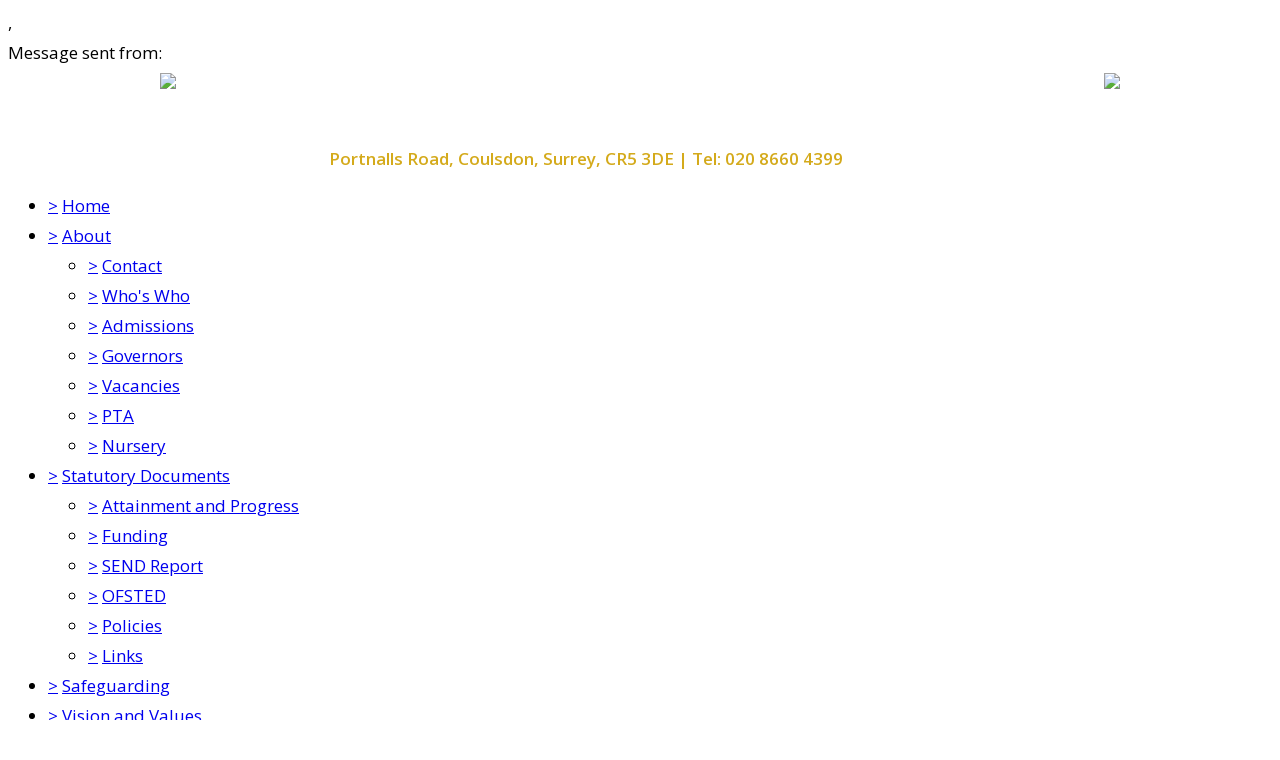

--- FILE ---
content_type: application/javascript
request_url: https://www.smitham.croydon.sch.uk/service/util/custom/javascript/perfect-scrollbar/perfect-scrollbar.min.js
body_size: 9496
content:
/*! perfect-scrollbar - v0.5.9
* http://noraesae.github.com/perfect-scrollbar/
* Copyright (c) 2015 Hyunje Alex Jun; Licensed MIT */
(function(e){"use strict";"function"==typeof define&&define.amd?define(["jquery"],e):"object"==typeof exports?e(require("jquery")):e(jQuery)})(function(e){"use strict";function t(e){return"string"==typeof e?parseInt(e,10):~~e}var o={wheelSpeed:1,wheelPropagation:!1,swipePropagation:!0,minScrollbarLength:null,maxScrollbarLength:null,useBothWheelAxes:!1,useKeyboard:!0,suppressScrollX:!1,suppressScrollY:!1,scrollXMarginOffset:0,scrollYMarginOffset:0,includePadding:!1},n=0,r=function(){var e=n++;return function(t){var o=".perfect-scrollbar-"+e;return t===void 0?o:t+o}},l="WebkitAppearance"in document.documentElement.style;e.fn.perfectScrollbar=function(n,i){return this.each(function(){function a(e,o){var n=e+o,r=D-R;j=0>n?0:n>r?r:n;var l=t(j*(Y-D)/(D-R));M.scrollTop(l)}function s(e,o){var n=e+o,r=E-k;W=0>n?0:n>r?r:n;var l=t(W*(C-E)/(E-k));M.scrollLeft(l)}function c(e){return P.minScrollbarLength&&(e=Math.max(e,P.minScrollbarLength)),P.maxScrollbarLength&&(e=Math.min(e,P.maxScrollbarLength)),e}function u(){var e={width:I};e.left=B?M.scrollLeft()+E-C:M.scrollLeft(),N?e.bottom=_-M.scrollTop():e.top=Q+M.scrollTop(),H.css(e);var t={top:M.scrollTop(),height:A};Z?t.right=B?C-M.scrollLeft()-V-J.outerWidth():V-M.scrollLeft():t.left=B?M.scrollLeft()+2*E-C-$-J.outerWidth():$+M.scrollLeft(),G.css(t),U.css({left:W,width:k-z}),J.css({top:j,height:R-et})}function p(){M.removeClass("ps-active-x"),M.removeClass("ps-active-y"),E=P.includePadding?M.innerWidth():M.width(),D=P.includePadding?M.innerHeight():M.height(),C=M.prop("scrollWidth"),Y=M.prop("scrollHeight"),!P.suppressScrollX&&C>E+P.scrollXMarginOffset?(X=!0,I=E-F,k=c(t(I*E/C)),W=t(M.scrollLeft()*(I-k)/(C-E))):(X=!1,k=0,W=0,M.scrollLeft(0)),!P.suppressScrollY&&Y>D+P.scrollYMarginOffset?(O=!0,A=D-tt,R=c(t(A*D/Y)),j=t(M.scrollTop()*(A-R)/(Y-D))):(O=!1,R=0,j=0,M.scrollTop(0)),W>=I-k&&(W=I-k),j>=A-R&&(j=A-R),u(),X&&M.addClass("ps-active-x"),O&&M.addClass("ps-active-y")}function d(){var t,o,n=function(e){s(t,e.pageX-o),p(),e.stopPropagation(),e.preventDefault()},r=function(){M.removeClass("ps-in-scrolling"),e(q).unbind(K("mousemove"),n)};U.bind(K("mousedown"),function(l){o=l.pageX,t=U.position().left,M.addClass("ps-in-scrolling"),e(q).bind(K("mousemove"),n),e(q).one(K("mouseup"),r),l.stopPropagation(),l.preventDefault()}),t=o=null}function f(){var t,o,n=function(e){a(t,e.pageY-o),p(),e.stopPropagation(),e.preventDefault()},r=function(){M.removeClass("ps-in-scrolling"),e(q).unbind(K("mousemove"),n)};J.bind(K("mousedown"),function(l){o=l.pageY,t=J.position().top,M.addClass("ps-in-scrolling"),e(q).bind(K("mousemove"),n),e(q).one(K("mouseup"),r),l.stopPropagation(),l.preventDefault()}),t=o=null}function v(e,t){var o=M.scrollTop();if(0===e){if(!O)return!1;if(0===o&&t>0||o>=Y-D&&0>t)return!P.wheelPropagation}var n=M.scrollLeft();if(0===t){if(!X)return!1;if(0===n&&0>e||n>=C-E&&e>0)return!P.wheelPropagation}return!0}function g(e,t){var o=M.scrollTop(),n=M.scrollLeft(),r=Math.abs(e),l=Math.abs(t);if(l>r){if(0>t&&o===Y-D||t>0&&0===o)return!P.swipePropagation}else if(r>l&&(0>e&&n===C-E||e>0&&0===n))return!P.swipePropagation;return!0}function b(){function e(e){var t=e.originalEvent.deltaX,o=-1*e.originalEvent.deltaY;return(t===void 0||o===void 0)&&(t=-1*e.originalEvent.wheelDeltaX/6,o=e.originalEvent.wheelDeltaY/6),e.originalEvent.deltaMode&&1===e.originalEvent.deltaMode&&(t*=10,o*=10),t!==t&&o!==o&&(t=0,o=e.originalEvent.wheelDelta),[t,o]}function t(t){if(l||!(M.find("select:focus").length>0)){var n=e(t),r=n[0],i=n[1];o=!1,P.useBothWheelAxes?O&&!X?(i?M.scrollTop(M.scrollTop()-i*P.wheelSpeed):M.scrollTop(M.scrollTop()+r*P.wheelSpeed),o=!0):X&&!O&&(r?M.scrollLeft(M.scrollLeft()+r*P.wheelSpeed):M.scrollLeft(M.scrollLeft()-i*P.wheelSpeed),o=!0):(M.scrollTop(M.scrollTop()-i*P.wheelSpeed),M.scrollLeft(M.scrollLeft()+r*P.wheelSpeed)),p(),o=o||v(r,i),o&&(t.stopPropagation(),t.preventDefault())}}var o=!1;window.onwheel!==void 0?M.bind(K("wheel"),t):window.onmousewheel!==void 0&&M.bind(K("mousewheel"),t)}function h(){var t=!1;M.bind(K("mouseenter"),function(){t=!0}),M.bind(K("mouseleave"),function(){t=!1});var o=!1;e(q).bind(K("keydown"),function(n){if((!n.isDefaultPrevented||!n.isDefaultPrevented())&&t){var r=document.activeElement?document.activeElement:q.activeElement;if(r){for(;r.shadowRoot;)r=r.shadowRoot.activeElement;if(e(r).is(":input,[contenteditable]"))return}var l=0,i=0;switch(n.which){case 37:l=-30;break;case 38:i=30;break;case 39:l=30;break;case 40:i=-30;break;case 33:i=90;break;case 32:case 34:i=-90;break;case 35:i=n.ctrlKey?-Y:-D;break;case 36:i=n.ctrlKey?M.scrollTop():D;break;default:return}M.scrollTop(M.scrollTop()-i),M.scrollLeft(M.scrollLeft()+l),o=v(l,i),o&&n.preventDefault()}})}function w(){function e(e){e.stopPropagation()}J.bind(K("click"),e),G.bind(K("click"),function(e){var o=t(R/2),n=e.pageY-G.offset().top-o,r=D-R,l=n/r;0>l?l=0:l>1&&(l=1),M.scrollTop((Y-D)*l)}),U.bind(K("click"),e),H.bind(K("click"),function(e){var o=t(k/2),n=e.pageX-H.offset().left-o,r=E-k,l=n/r;0>l?l=0:l>1&&(l=1),M.scrollLeft((C-E)*l)})}function m(){function t(){var e=window.getSelection?window.getSelection():document.getSlection?document.getSlection():{rangeCount:0};return 0===e.rangeCount?null:e.getRangeAt(0).commonAncestorContainer}function o(){r||(r=setInterval(function(){return x()?(M.scrollTop(M.scrollTop()+l.top),M.scrollLeft(M.scrollLeft()+l.left),p(),void 0):(clearInterval(r),void 0)},50))}function n(){r&&(clearInterval(r),r=null),M.removeClass("ps-in-scrolling"),M.removeClass("ps-in-scrolling")}var r=null,l={top:0,left:0},i=!1;e(q).bind(K("selectionchange"),function(){e.contains(M[0],t())?i=!0:(i=!1,n())}),e(window).bind(K("mouseup"),function(){i&&(i=!1,n())}),e(window).bind(K("mousemove"),function(e){if(i){var t={x:e.pageX,y:e.pageY},r=M.offset(),a={left:r.left,right:r.left+M.outerWidth(),top:r.top,bottom:r.top+M.outerHeight()};t.x<a.left+3?(l.left=-5,M.addClass("ps-in-scrolling")):t.x>a.right-3?(l.left=5,M.addClass("ps-in-scrolling")):l.left=0,t.y<a.top+3?(l.top=5>a.top+3-t.y?-5:-20,M.addClass("ps-in-scrolling")):t.y>a.bottom-3?(l.top=5>t.y-a.bottom+3?5:20,M.addClass("ps-in-scrolling")):l.top=0,0===l.top&&0===l.left?n():o()}})}function T(t,o){function n(e,t){M.scrollTop(M.scrollTop()-t),M.scrollLeft(M.scrollLeft()-e),p()}function r(){h=!0}function l(){h=!1}function i(e){return e.originalEvent.targetTouches?e.originalEvent.targetTouches[0]:e.originalEvent}function a(e){var t=e.originalEvent;return t.targetTouches&&1===t.targetTouches.length?!0:t.pointerType&&"mouse"!==t.pointerType&&t.pointerType!==t.MSPOINTER_TYPE_MOUSE?!0:!1}function s(e){if(a(e)){w=!0;var t=i(e);d.pageX=t.pageX,d.pageY=t.pageY,f=(new Date).getTime(),null!==b&&clearInterval(b),e.stopPropagation()}}function c(e){if(!h&&w&&a(e)){var t=i(e),o={pageX:t.pageX,pageY:t.pageY},r=o.pageX-d.pageX,l=o.pageY-d.pageY;n(r,l),d=o;var s=(new Date).getTime(),c=s-f;c>0&&(v.x=r/c,v.y=l/c,f=s),g(r,l)&&(e.stopPropagation(),e.preventDefault())}}function u(){!h&&w&&(w=!1,clearInterval(b),b=setInterval(function(){return x()?.01>Math.abs(v.x)&&.01>Math.abs(v.y)?(clearInterval(b),void 0):(n(30*v.x,30*v.y),v.x*=.8,v.y*=.8,void 0):(clearInterval(b),void 0)},10))}var d={},f=0,v={},b=null,h=!1,w=!1;t&&(e(window).bind(K("touchstart"),r),e(window).bind(K("touchend"),l),M.bind(K("touchstart"),s),M.bind(K("touchmove"),c),M.bind(K("touchend"),u)),o&&(window.PointerEvent?(e(window).bind(K("pointerdown"),r),e(window).bind(K("pointerup"),l),M.bind(K("pointerdown"),s),M.bind(K("pointermove"),c),M.bind(K("pointerup"),u)):window.MSPointerEvent&&(e(window).bind(K("MSPointerDown"),r),e(window).bind(K("MSPointerUp"),l),M.bind(K("MSPointerDown"),s),M.bind(K("MSPointerMove"),c),M.bind(K("MSPointerUp"),u)))}function y(){M.bind(K("scroll"),function(){p()})}function L(){M.unbind(K()),e(window).unbind(K()),e(q).unbind(K()),M.data("perfect-scrollbar",null),M.data("perfect-scrollbar-update",null),M.data("perfect-scrollbar-destroy",null),U.remove(),J.remove(),H.remove(),G.remove(),M=H=G=U=J=X=O=E=D=C=Y=k=W=_=N=Q=R=j=V=Z=$=B=K=null}function S(){p(),y(),d(),f(),w(),m(),b(),(ot||nt)&&T(ot,nt),P.useKeyboard&&h(),M.data("perfect-scrollbar",M),M.data("perfect-scrollbar-update",p),M.data("perfect-scrollbar-destroy",L)}var P=e.extend(!0,{},o),M=e(this),x=function(){return!!M};if("object"==typeof n?e.extend(!0,P,n):i=n,"update"===i)return M.data("perfect-scrollbar-update")&&M.data("perfect-scrollbar-update")(),M;if("destroy"===i)return M.data("perfect-scrollbar-destroy")&&M.data("perfect-scrollbar-destroy")(),M;if(M.data("perfect-scrollbar"))return M.data("perfect-scrollbar");M.addClass("ps-container");var E,D,C,Y,X,k,W,I,O,R,j,A,B="rtl"===M.css("direction"),K=r(),q=this.ownerDocument||document,H=e("<div class='ps-scrollbar-x-rail'>").appendTo(M),U=e("<div class='ps-scrollbar-x'>").appendTo(H),_=t(H.css("bottom")),N=_===_,Q=N?null:t(H.css("top")),z=t(H.css("borderLeftWidth"))+t(H.css("borderRightWidth")),F=t(H.css("marginLeft"))+t(H.css("marginRight")),G=e("<div class='ps-scrollbar-y-rail'>").appendTo(M),J=e("<div class='ps-scrollbar-y'>").appendTo(G),V=t(G.css("right")),Z=V===V,$=Z?null:t(G.css("left")),et=t(G.css("borderTopWidth"))+t(G.css("borderBottomWidth")),tt=t(G.css("marginTop"))+t(G.css("marginBottom")),ot="ontouchstart"in window||window.DocumentTouch&&document instanceof window.DocumentTouch,nt=null!==window.navigator.msMaxTouchPoints;return S(),M})}});